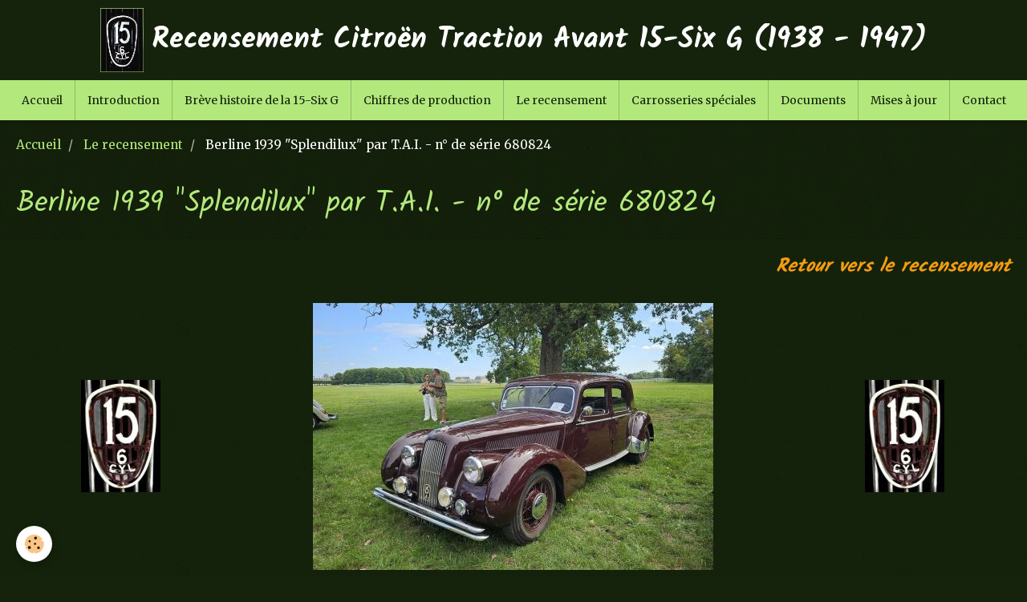

--- FILE ---
content_type: text/html; charset=UTF-8
request_url: http://www.15sixg.com/pages/le-recensement/berline-1939-splendilux-par-t-a-i-chassis-n-680824.html
body_size: 65483
content:
        

<!DOCTYPE html>
<html lang="fr">
    <head>
        <title>Berline 1939 "Splendilux" par T.A.I.  - n° de série 680824</title>
        <!-- blogger / browser -->
<meta http-equiv="Content-Type" content="text/html; charset=utf-8">
<!--[if IE]>
<meta http-equiv="X-UA-Compatible" content="IE=edge">
<![endif]-->
<meta name="viewport" content="width=device-width, initial-scale=1, maximum-scale=1.0, user-scalable=no">
<meta name="msapplication-tap-highlight" content="no">
  <meta property="og:title" content="Berline 1939 &quot;Splendilux&quot; par T.A.I.  - n° de série 680824"/>
  <meta property="og:url" content="http://www.15sixg.com/pages/le-recensement/berline-1939-splendilux-par-t-a-i-chassis-n-680824.html"/>
  <meta property="og:type" content="website"/>
  <link href="//www.15sixg.com/fr/themes/designlines/612b4e1691585a1689b5510f.css?v=dab308151da16da3c93562b45f6f79cc" rel="stylesheet">
  <link rel="canonical" href="http://www.15sixg.com/pages/le-recensement/berline-1939-splendilux-par-t-a-i-chassis-n-680824.html">
<meta name="generator" content="e-monsite (e-monsite.com)">







                <meta name="apple-mobile-web-app-capable" content="yes">
        <meta name="apple-mobile-web-app-status-bar-style" content="black-translucent">

                
                                    
                                    
                 
                                                                                        
            <link href="https://fonts.googleapis.com/css?family=Merriweather:300,400,700%7CKalam:300,400,700&display=swap" rel="stylesheet">
        
        <link href="https://maxcdn.bootstrapcdn.com/font-awesome/4.7.0/css/font-awesome.min.css" rel="stylesheet">
        <link href="//www.15sixg.com/themes/combined.css?v=6_1646067834_20" rel="stylesheet">

        <!-- EMS FRAMEWORK -->
        <script src="//www.15sixg.com/medias/static/themes/ems_framework/js/jquery.min.js"></script>
        <!-- HTML5 shim and Respond.js for IE8 support of HTML5 elements and media queries -->
        <!--[if lt IE 9]>
        <script src="//www.15sixg.com/medias/static/themes/ems_framework/js/html5shiv.min.js"></script>
        <script src="//www.15sixg.com/medias/static/themes/ems_framework/js/respond.min.js"></script>
        <![endif]-->

        <script src="//www.15sixg.com/medias/static/themes/ems_framework/js/ems-framework.min.js?v=766"></script>

        <script src="http://www.15sixg.com/themes/content.js?v=6_1646067834_20&lang=fr"></script>

            <script src="//www.15sixg.com/medias/static/js/rgpd-cookies/jquery.rgpd-cookies.js?v=766"></script>
    <script>
                                    $(document).ready(function() {
            $.RGPDCookies({
                theme: 'ems_framework',
                site: 'www.15sixg.com',
                privacy_policy_link: '/about/privacypolicy/',
                cookies: [{"id":null,"favicon_url":"https:\/\/ssl.gstatic.com\/analytics\/20210414-01\/app\/static\/analytics_standard_icon.png","enabled":true,"model":"google_analytics","title":"Google Analytics","short_description":"Permet d'analyser les statistiques de consultation de notre site","long_description":"Indispensable pour piloter notre site internet, il permet de mesurer des indicateurs comme l\u2019affluence, les produits les plus consult\u00e9s, ou encore la r\u00e9partition g\u00e9ographique des visiteurs.","privacy_policy_url":"https:\/\/support.google.com\/analytics\/answer\/6004245?hl=fr","slug":"google-analytics"},{"id":null,"favicon_url":"","enabled":true,"model":"addthis","title":"AddThis","short_description":"Partage social","long_description":"Nous utilisons cet outil afin de vous proposer des liens de partage vers des plateformes tiers comme Twitter, Facebook, etc.","privacy_policy_url":"https:\/\/www.oracle.com\/legal\/privacy\/addthis-privacy-policy.html","slug":"addthis"}],
                modal_title: 'Gestion\u0020des\u0020cookies',
                modal_description: 'd\u00E9pose\u0020des\u0020cookies\u0020pour\u0020am\u00E9liorer\u0020votre\u0020exp\u00E9rience\u0020de\u0020navigation,\nmesurer\u0020l\u0027audience\u0020du\u0020site\u0020internet,\u0020afficher\u0020des\u0020publicit\u00E9s\u0020personnalis\u00E9es,\nr\u00E9aliser\u0020des\u0020campagnes\u0020cibl\u00E9es\u0020et\u0020personnaliser\u0020l\u0027interface\u0020du\u0020site.',
                privacy_policy_label: 'Consulter\u0020la\u0020politique\u0020de\u0020confidentialit\u00E9',
                check_all_label: 'Tout\u0020cocher',
                refuse_button: 'Refuser',
                settings_button: 'Param\u00E9trer',
                accept_button: 'Accepter',
                callback: function() {
                    // website google analytics case (with gtag), consent "on the fly"
                    if ('gtag' in window && typeof window.gtag === 'function') {
                        if (window.jsCookie.get('rgpd-cookie-google-analytics') === undefined
                            || window.jsCookie.get('rgpd-cookie-google-analytics') === '0') {
                            gtag('consent', 'update', {
                                'ad_storage': 'denied',
                                'analytics_storage': 'denied'
                            });
                        } else {
                            gtag('consent', 'update', {
                                'ad_storage': 'granted',
                                'analytics_storage': 'granted'
                            });
                        }
                    }
                }
            });
        });
    </script>

        <script async src="https://www.googletagmanager.com/gtag/js?id=G-4VN4372P6E"></script>
<script>
    window.dataLayer = window.dataLayer || [];
    function gtag(){dataLayer.push(arguments);}
    
    gtag('consent', 'default', {
        'ad_storage': 'denied',
        'analytics_storage': 'denied'
    });
    
    gtag('js', new Date());
    gtag('config', 'G-4VN4372P6E');
</script>

                <script type="application/ld+json">
    {
        "@context" : "https://schema.org/",
        "@type" : "WebSite",
        "name" : "Recensement Citroën Traction Avant 15-Six G (1938 - 1947)",
        "url" : "http://www.15sixg.com/"
    }
</script>
            </head>
    <body id="pages_run_le-recensement_berline-1939-splendilux-par-t-a-i-chassis-n-680824" class="default">
        

        
        <!-- HEADER -->
                        
        <header id="header">
            <div id="header-container" data-justify="center" data-align="center">
                                <button type="button" class="btn btn-link fadeIn navbar-toggle">
                    <span class="icon-bar"></span>
                </button>
                
                                <a class="brand fadeIn" href="http://www.15sixg.com/" data-direction="horizontal">
                                        <img src="http://www.15sixg.com/medias/site/logos/logo-0.jpg" alt="15sixg" class="logo hidden-phone">
                                                            <span class="brand-titles">
                        <span class="brand-title">Recensement Citroën Traction Avant 15-Six G (1938 - 1947)</span>
                                            </span>
                                    </a>
                
                
                
                            </div>
        </header>
        <!-- //HEADER -->

        
        
                <!-- MENU -->
        <div id="menu-wrapper" class="horizontal" data-opening="y">
                        <nav id="menu" class="navbar">
                
                
                                    <ul class="nav navbar-nav">
                    <li>
                <a href="http://www.15sixg.com/">
                                        Accueil
                </a>
                            </li>
                    <li>
                <a href="http://www.15sixg.com/pages/introduction/introduction.html">
                                        Introduction
                </a>
                            </li>
                    <li>
                <a href="http://www.15sixg.com/pages/breve-histoire-de-la-15-six-g/breve-histoire-de-la-15-six-g.html">
                                        Brève histoire de la 15-Six G
                </a>
                            </li>
                    <li>
                <a href="http://www.15sixg.com/pages/chiffres-de-production/chiffres-de-production.html">
                                        Chiffres de production
                </a>
                            </li>
                    <li>
                <a href="http://www.15sixg.com/pages/le-recensement/le-recensement.html">
                                        Le recensement
                </a>
                            </li>
                    <li>
                <a href="http://www.15sixg.com/pages/carrosseries-speciales/carrosseries-speciales.html">
                                        Carrosseries spéciales
                </a>
                            </li>
                    <li>
                <a href="http://www.15sixg.com/pages/test/">
                                        Documents
                </a>
                            </li>
                    <li>
                <a href="http://www.15sixg.com/pages/mises-a-jour/mises-a-jour.html">
                                        Mises à jour
                </a>
                            </li>
                    <li>
                <a href="http://www.15sixg.com/contact">
                                        Contact
                </a>
                            </li>
            </ul>

                
                            </nav>
        </div>
        <!-- //MENU -->
        
        
        
        <!-- WRAPPER -->
                        <div id="wrapper">
            
            <div id="main" data-order="1" data-order-phone="1">
                                                       <ol class="breadcrumb">
                  <li>
            <a href="http://www.15sixg.com/">Accueil</a>
        </li>
                        <li>
            <a href="http://www.15sixg.com/pages/le-recensement/">Le recensement</a>
        </li>
                        <li class="active">
            Berline 1939 "Splendilux" par T.A.I.  - n° de série 680824
         </li>
            </ol>
                
                                                                    
                                
                                
                                
                                <div class="view view-pages" id="view-page"  data-id-page="5fb904430ade56fcb44ac840" >
            <h1 class="view-title">Berline 1939 "Splendilux" par T.A.I.  - n° de série 680824</h1>
        <div id="site-module" class="site-module" data-itemid="5f9eedbe4a8a56fcb44a748d" data-siteid="5f9eedbaa29a56fcb44a95b6"></div>

            <div id="rows-60c3765a1063210cbb7c0196" class="rows" data-total-pages="1" data-current-page="1">
                                                            
                
                        
                        
                                
                                <div class="row-container rd-1 page_1">
            	<div class="row-content">
        			                        			    <div class="row" data-role="line">

                    
                                                
                                                                        
                                                
                                                
						                                                                                    
                                        				<div data-role="cell" class="column" style="width:100%">
            					<div id="cell-5fb904059b2256fcb44ab463" class="column-content">            							<h3 style="text-align: right;"><em><strong><a href="http://15sixg.e-monsite.com/pages/le-recensement/le-recensement.html" title="Le recensement"><span style="color:#f39c12;">Retour vers le recensement</span></a></strong></em></h3>

<table align="center" border="0" cellpadding="5" style="width: 100%;">
	<tbody>
		<tr>
			<td style="text-align: center;"><img alt="15 6 cyl" class="img-center" height="140" src="/medias/images/15-6-cyl.jpg?fx=r_100_140" style="float: right;" width="99" /></td>
			<td style="text-align: center;"><a href="/medias/images/680824-2.jpg" rel="iframe" title="680824"><img alt="680824" class="img-center" height="333" src="/medias/images/680824-2.jpg?fx=r_500_333" width="499" /></a></td>
			<td style="text-align: center;"><img alt="15 6 cyl" class="img-center" height="140" src="/medias/images/15-6-cyl.jpg?fx=r_100_140" style="float: left;" width="99" /></td>
		</tr>
	</tbody>
</table>

<p>&nbsp;</p>

<p style="text-align: justify;">Cette Berline 15-Six G, sortie des lignes de montage du Quai de Javel le 2 mai 1939, a fait l&#39;objet d&#39;une transformation d&eacute;nomm&eacute;e <span style="color:#99ff66;"><strong>Splendilux</strong></span> propos&eacute;e &agrave; partir de 1947 par un carrossier fran&ccedil;ais du nom d&#39;Henri Esclassan de la soci&eacute;t&eacute; <span style="color:#99ff66;"><strong>T.A.I.</strong></span> (<span style="color:#99ff66;"><strong>T</strong></span>&ocirc;lerie <span style="color:#99ff66;"><strong>A</strong></span>utomobile et <span style="color:#99ff66;"><strong>I</strong></span>ndustrielle) implant&eacute;e &agrave; Boulogne-sur-Seine. Henri Esclassan &eacute;quipa ainsi entre 25 et 30 Tractions &agrave; la fin des ann&eacute;es 40 et au d&eacute;but des ann&eacute;es 50, des 7, des 11 ainsi que quelques 15-Six, en Berline, en Coup&eacute; ou en Roadster, et dont il ne resterait aujourd&#39;hui qu&#39;une douzaine d&#39;exemplaires tous mod&egrave;les confondus.<b> </b>Cette transformation, inspir&eacute;e des Salmson d&#39;apr&egrave;s-guerre, f&ucirc;t officiellement pr&eacute;sent&eacute;e le 12 juin 1948 &agrave; l&#39;occasion du <span style="color:#99ff66;"><strong>Concours d&#39;El&eacute;gance d&#39;Enghein</strong></span>, au cours duquel une Berline 11 CV <span style="color:#99ff66;"><strong>Splendilux</strong></span> f&ucirc;t confi&eacute;e &agrave; la com&eacute;dienne Paulette Dubost et au chansonnier Jacques Mayran (voir photos ci-dessous). Il semble que la soci&eacute;t&eacute; T.A.I. ait &eacute;galement expos&eacute; un de ses mod&egrave;les &agrave; l&#39;occasion d&#39;une &eacute;dition du <span style="color:#99ff66;"><strong>Salon de l&#39;Automobile</strong></span> &agrave; Paris, comme l&#39;&eacute;voquent les publicit&eacute;s de l&#39;&eacute;poque (voir exemple ci-dessous). Cependant aucune photo de n&#39;a pu &ecirc;tre retrouv&eacute;e &agrave; ce jour confirmant cette information. A noter que le c&eacute;l&egrave;bre chanteur Luis Mariano poss&eacute;da &eacute;galement une Traction <span style="color:#99ff66;"><strong>Splendilux</strong></span>, en l&#39;occurence une 11 Familiale<b>. </b>Cette transformation &eacute;tait en quelque sorte l&#39;anc&ecirc;tre du &quot;kit de carrosserie&quot;, puisque les divers &eacute;l&eacute;ments de carrosserie pouvaient &ecirc;tre soit mont&eacute;s par la soci&eacute;t&eacute; <span style="color:#99ff66;"><strong>T.A.I.</strong></span> elle-m&ecirc;me, soit confi&eacute;s aux bons soin d&#39;un autre carrossier voire d&#39;un simple garagiste.&nbsp;</p>

<table align="center" border="0" cellpadding="5" style="width:100%;">
	<tbody>
		<tr>
			<td style="text-align: center;"><a href="/medias/images/presentation-11-bl-splendilux-en-1948-1.jpg" rel="iframe" title="Presentation 11 bl splendilux en 1948 1"><img alt="Presentation 11 bl splendilux en 1948 1" class="img-center" height="270" src="/medias/images/presentation-11-bl-splendilux-en-1948-1.jpg?fx=r_350_270" width="349" /></a></td>
			<td style="text-align: center;"><a href="/medias/images/publicite-tai.jpg" rel="iframe" title="Publicite tai"><img alt="Publicité TAI" class="img-center" src="/medias/images/publicite-tai.jpg?fx=r_350_243" style="width: 349px; height: 243px;" /></a></td>
			<td style="text-align: center;"><a href="/medias/images/presentation-11-bl-splendilux-en-1948-2.jpg" rel="iframe" title="Presentation 11 bl splendilux en 1948 2"><img alt="Presentation 11 bl splendilux en 1948 2" class="img-center" height="270" src="/medias/images/presentation-11-bl-splendilux-en-1948-2.jpg?fx=r_350_270" width="280" /></a></td>
		</tr>
		<tr>
			<td style="text-align: center;">
			<p>Photo extraite de la page 294 du <span style="color:#99ff66;"><em><strong>Grand Livre de la Traction Avant 7-11-15-22</strong></em></span></p>

			<p>d&#39;Olivier de Serres, paru aux &eacute;ditions E.P.A. en 1984</p>
			</td>
			<td style="text-align: center;">&nbsp;</td>
			<td style="text-align: center;">
			<p>Photo extraite de la page 231 du livre <span style="color:#99ff66;"><em><strong>La Traction - Un Roman d&#39;Amour</strong></em></span></p>

			<p>de Jacques Borg&eacute; et Nicolas Viasnoff, paru aux &eacute;ditions Balland en 1975</p>
			</td>
		</tr>
	</tbody>
</table>

<p style="text-align: justify;">&nbsp;</p>

<p style="text-align: justify;">La date de pose du &quot;kit&quot; <span style="color:#99ff66;"><strong>Splendilux</strong></span> sur cette 15-Six G est inconnue, tout comme l&#39;histoire de cette auto avant d&eacute;cembre 1952, date &agrave; laquelle elle fut acquise par Monsieur Rapha&euml;l Fressanges r&eacute;sidant &agrave; La Garenne (D&eacute;partement de la Seine - 75). Cette date d&#39;achat pourrait laisser imaginer que celui-ci a pu acheter la 15 dans le but de la faire transformer dans la foul&eacute;e, mais tout ceci n&#39;est que pure supposition. En 1972, l&#39;auto fut rachet&eacute;e dans sa configuration actuelle par le collectionneur fran&ccedil;ais Denys Joannon, qui la conserva environ 25 ans au sein de sa collection de Citro&euml;n, dans le d&eacute;partement de l&#39;Eure (27). Celui-ci l&#39;a revendit au c&eacute;l&egrave;bre collectionneur hollandais Nico Michon, qui la conserva &agrave; son tour jusqu&#39;au milieu des ann&eacute;es 2010. Apr&egrave;s une courte &eacute;tape dans la r&eacute;gion d&#39;Albi, la 15 G <span style="color:#99ff66;"><strong>Splendilux</strong></span> &eacute;lit dommicile fin 2016 chez un collectionneur r&eacute;sidant dans le d&eacute;partement de la Seine-Saint-Denis (93).</p>

<p style="text-align: justify;">Mise &agrave; part une peinture refaite dans les ann&eacute;es 70, cette auto semble ne jamais avoir &eacute;t&eacute; restaur&eacute;e. Elle poss&egrave;de entre autres son int&eacute;rieur en velours d&#39;origine.</p>

<p style="text-align: justify;">Expos&eacute;e lors de nombreuses manifestations, on notera plus particuli&egrave;rement la pr&eacute;sence de cette 15-Six G <span style="color:#99ff66;"><strong>Splendilux</strong></span> sur le stand du club <span style="color:#99ff66;"><strong>La Traction Universelle</strong></span> lors de la 2&egrave;me &eacute;dition du salon <span style="color:#99ff66;"><strong>R&eacute;tromobile</strong></span> en 1977, lorsque celui-ci avait lieu dans l&#39;ancienne gare de la Bastille &agrave; Paris.</p>

<p>&nbsp;</p>

<p>&nbsp;</p>

<h3 style="text-align: center;"><span style="color:#99ff66;">&quot;Vie publique&quot;</span></h3>

<p>&nbsp;</p>

<p>&nbsp;</p>

<p><span style="color:#99ff66;"><strong>==&gt;</strong></span> Expos&eacute;e lors de la 2&egrave;me &eacute;dition du Salon <span style="color:#99ff66;"><strong>R&eacute;tromobile</strong></span> &agrave; l&rsquo;ancienne gare de la Bastille &agrave; Paris (75) du 26 f&eacute;vrier au 6 mars 1977 :</p>

<table align="center" border="0" cellpadding="5" style="width: 100%;">
	<tbody>
		<tr>
			<td style="text-align: center;"><a href="/medias/images/retromobile-1977-1.jpg" rel="iframe" title="Retromobile 1977 1"><img alt="Retromobile 1977 1" class="img-center" height="263" src="/medias/images/retromobile-1977-1.jpg?fx=r_177_264" width="177" /></a></td>
			<td style="text-align: center;"><a href="/medias/images/retromobile-1977-2.jpg" rel="iframe" title="Retromobile 1977 2"><img alt="Retromobile 1977 2" class="img-center" height="264" src="/medias/images/retromobile-1977-2.jpg?fx=r_350_520" width="350" /></a></td>
			<td style="text-align: center;"><a href="/medias/images/retromobile-1977-3.jpg" rel="iframe" title="Retromobile 1977 3"><img alt="Retromobile 1977 3" class="img-center" height="264" src="/medias/images/retromobile-1977-3.jpg?fx=r_440_264" width="440" /></a></td>
		</tr>
	</tbody>
</table>

<p>&nbsp;</p>

<p>&nbsp;</p>

<p><span style="color:#99ff66;"><strong>==&gt;</strong></span> Expos&eacute;e lors de la 2&egrave;me &eacute;dition des <span style="color:#99ff66;"><strong>Tractionades</strong></span> sur le Circuit de Charade (63) du 15 au 17 juillet 2005 :</p>

<table align="center" border="0" cellpadding="5" style="width: 100%;">
	<tbody>
		<tr>
			<td style="text-align: center;"><a href="/medias/images/tractionnades-6.jpg" rel="iframe" title="Tractionnades 6"><img alt="Tractionnades 6" class="img-center" height="262" src="/medias/images/tractionnades-6.jpg?fx=r_350_262" width="349" /></a></td>
			<td style="text-align: center;"><a href="/medias/images/tractionnades-7.jpg" rel="iframe" title="Tractionnades 7"><img alt="Tractionnades 7" class="img-center" height="261" src="/medias/images/tractionnades-7.jpg?fx=r_196_262" width="196" /></a></td>
			<td style="text-align: center;"><a href="/medias/images/tractionnades-8.jpg" rel="iframe" title="Tractionnades 8"><img alt="Tractionnades 8" class="img-center" height="262" src="/medias/images/tractionnades-8.jpg?fx=r_350_262" width="349" /></a></td>
		</tr>
		<tr>
			<td style="text-align: center;"><a href="/medias/images/tractionnades-10.jpg" rel="iframe" title="Tractionnades 10"><img alt="Tractionnades 10" class="img-center" height="262" src="/medias/images/tractionnades-10.jpg?fx=r_350_262" width="349" /></a></td>
			<td style="text-align: center;"><a href="/medias/images/tractionnades-5.jpg" rel="iframe" title="Tractionnades 5"><img alt="Tractionnades 5" class="img-center" height="262" src="/medias/images/tractionnades-5.jpg?fx=r_350_262" width="349" /></a></td>
			<td style="text-align: center;"><a href="/medias/images/tractionnades-9.jpg" rel="iframe" title="Tractionnades 9"><img alt="Tractionnades 9" class="img-center" height="262" src="/medias/images/tractionnades-9.jpg?fx=r_350_262" width="349" /></a></td>
		</tr>
	</tbody>
</table>

<p>&nbsp;</p>

<p>&nbsp;</p>

<p><span style="color:#99ff66;"><strong>==&gt;</strong></span> Expos&eacute;e lors de la 27&egrave;me &eacute;dition du <span style="color:#99ff66;"><strong>Salon Champenois du V&eacute;hicule de Collection</strong></span> &agrave; Reims (51) les 8 et 9 mars 2014 :</p>

<table align="center" border="0" cellpadding="5" style="width: 100%;">
	<tbody>
		<tr>
			<td style="text-align: center;"><a href="/medias/images/salon-de-reims-mars-2014-2.jpg" rel="iframe" title="Salon de reims mars 2014 2"><img alt="Salon de reims mars 2014 2" class="img-center" height="262" src="/medias/images/salon-de-reims-mars-2014-2.jpg?fx=r_350_262" width="349" /></a></td>
			<td style="text-align: center;"><a href="/medias/images/salon-de-reims-mars-2014-1.jpg" rel="iframe" title="Salon de reims mars 2014 1"><img alt="Salon de reims mars 2014 1" class="img-center" height="262" src="/medias/images/salon-de-reims-mars-2014-1.jpg?fx=r_350_262" width="202" /></a></td>
			<td style="text-align: center;"><a href="/medias/images/salon-de-reims-8-et-9-mars-2014.jpg" rel="iframe" title="Salon de reims 8 et 9 mars 2014"><img alt="Salon de reims 8 et 9 mars 2014" class="img-center" height="233" src="/medias/images/salon-de-reims-8-et-9-mars-2014.jpg?fx=r_350_262" width="350" /></a></td>
		</tr>
	</tbody>
</table>

<table align="center" border="0" cellpadding="5" style="width: 100%;">
	<tbody>
		<tr>
			<td style="text-align: center;"><a href="/medias/images/salon-de-reims-mars-2014-4.jpg" rel="iframe" title="Salon de reims mars 2014 4"><img alt="Salon de reims mars 2014 4" class="img-center" height="260" src="/medias/images/salon-de-reims-mars-2014-4.jpg?fx=r_348_261" width="348" /></a></td>
			<td style="text-align: center;"><a href="/medias/images/salon-de-reims-mars-2014-5.jpg" rel="iframe" title="Salon de reims mars 2014 5"><img alt="Salon de reims mars 2014 5" class="img-center" height="260" src="/medias/images/salon-de-reims-mars-2014-5.jpg?fx=r_348_261" width="348" /></a></td>
		</tr>
	</tbody>
</table>

<p>&nbsp;</p>

<p>&nbsp;</p>

<p><span style="color:#99ff66;"><strong>==&gt;</strong></span> Expos&eacute;e lors de la 2&egrave;me &eacute;dition du <span style="color:#99ff66;"><strong>Midi Auto R&eacute;tro</strong></span> &agrave; Beauzelle (31) du 2 au 4 mai 2014 :</p>

<table align="center" border="0" cellpadding="5" style="width: 100%;">
	<tbody>
		<tr>
			<td style="text-align: center;"><a href="/medias/images/midi-auto-retro-2014-4.jpg" rel="iframe" title="Midi auto retro 2014 4"><img alt="Midi auto retro 2014 4" class="img-center" height="262" src="/medias/images/midi-auto-retro-2014-4.jpg?fx=r_350_262" width="349" /></a></td>
			<td style="text-align: center;"><a href="/medias/images/midi-auto-retro-2014-2.jpg" rel="iframe" title="Midi auto retro 2014 2"><img alt="Midi auto retro 2014 2" class="img-center" height="262" src="/medias/images/midi-auto-retro-2014-2.jpg?fx=r_350_262" width="185" /></a></td>
			<td style="text-align: center;"><a href="/medias/images/midi-auto-retro-2014-3.jpg" rel="iframe" title="Midi auto retro 2014 3"><img alt="Midi auto retro 2014 3" class="img-center" height="233" src="/medias/images/midi-auto-retro-2014-3.jpg?fx=r_350_262" width="350" /></a></td>
		</tr>
	</tbody>
</table>

<p>&nbsp;</p>

<p>&nbsp;</p>

<p><span style="color:#99ff66;"><strong>==&gt;</strong></span> Expos&eacute;e lors des <span style="color:#99ff66;"><strong>80 ans de la Traction Avant</strong></span> &agrave; Albi (81) le samedi 13 septembre 2014 :</p>

<table align="center" border="0" cellpadding="5" style="width: 100%;">
	<tbody>
		<tr>
			<td style="text-align: center;"><a href="/medias/images/80-ans-albi-2014-1.jpg" rel="iframe" title="80 ans albi 2014 1"><img alt="80 ans albi 2014 1" class="img-center" height="197" src="/medias/images/80-ans-albi-2014-1.jpg?fx=r_350_262" width="350" /></a></td>
			<td style="text-align: center;"><a href="/medias/images/80-ans-albi-2014-0.jpg" rel="iframe" title="80 ans albi 2014 0"><img alt="80 ans albi 2014 0" class="img-center" height="225" src="/medias/images/80-ans-albi-2014-0.jpg?fx=r_350_262" width="350" /></a></td>
			<td style="text-align: center;"><a href="/medias/images/80-ans-albi-2014-2.jpg" rel="iframe" title="80 ans albi 2014 2"><img alt="80 ans albi 2014 2" class="img-center" height="233" src="/medias/images/80-ans-albi-2014-2.jpg?fx=r_350_262" width="350" /></a></td>
		</tr>
		<tr>
			<td style="text-align: center;"><a href="/medias/images/80-ans-albi-2014-3.jpg" rel="iframe" title="80 ans albi 2014 3"><img alt="80 ans albi 2014 3" class="img-center" height="260" src="/medias/images/80-ans-albi-2014-3.jpg?fx=r_195_261" width="195" /></a></td>
			<td style="text-align: center;"><a href="/medias/images/80-ans-albi-2014-4.jpg" rel="iframe" title="80 ans albi 2014 4"><img alt="80 ans albi 2014 4" class="img-center" height="262" src="/medias/images/80-ans-albi-2014-4.jpg?fx=r_350_262" width="349" /></a></td>
			<td style="text-align: center;"><a href="/medias/images/80-ans-albi-2014-5.jpg" rel="iframe" title="80 ans albi 2014 5"><img alt="80 ans albi 2014 5" class="img-center" height="262" src="/medias/images/80-ans-albi-2014-5.jpg?fx=r_350_262" width="349" /></a></td>
		</tr>
	</tbody>
</table>

<p><span style="color:#99ff66;"></span></p>

<p>&nbsp;</p>

<p>&nbsp;</p>

<p><span style="color:#99ff66;"><strong>==&gt;</strong></span> Premiers travaux m&eacute;caniques &agrave; <strong><span style="color:#99ff66;">L&#39;Atelier des Chevrons</span>&nbsp;</strong> &agrave; Saint-Maur-des-Foss&eacute;s (94) en juillet 2017 :</p>

<table align="center" border="0" cellpadding="5" style="width:100%;">
	<tbody>
		<tr>
			<td style="text-align: center;"><a href="/medias/images/l-atelier-des-chevrons.jpg" rel="iframe" title="L'Atelier des Chevrons"><img alt="L'Atelier des Chevrons" class="img-center" height="214" src="/medias/images/l-atelier-des-chevrons.jpg?fx=r_350_215" width="349" /></a></td>
			<td style="text-align: center;"><a href="/medias/images/l-atelier-des-chevrons-10-juillet-2017.jpg" rel="iframe" title="L'Atelier des Chevrons - 10 juillet 2017"><img alt="L'Atelier des Chevrons - 10 juillet 2017" class="img-center" height="224" src="/medias/images/l-atelier-des-chevrons-10-juillet-2017.jpg?fx=r_400_224" width="398" /></a>10 juillet 2017</td>
			<td style="text-align: center;"><a href="/medias/images/atelier-des-chevrons.jpg" rel="iframe" title="L'Atelier des Chevrons"><img alt="L'Atelier des Chevrons" class="img-center" height="300" src="/medias/images/atelier-des-chevrons.jpg?fx=r_225_300" width="225" /></a></td>
		</tr>
	</tbody>
</table>

<p>&nbsp;</p>

<p>&nbsp;</p>

<p><span style="color:#99ff66;"><strong>==&gt;</strong></span> Pr&eacute;sente le dimanche 4 mars 2018 lors du&nbsp;rassemblement mensuel au Ch&acirc;teau de Grouchy &agrave; Osny (95) organis&eacute; par le <strong><span style="color:#99ff66;">Club du Chevron et Anciennes du Parc R&eacute;gional du Vexin</span>&nbsp;</strong> :</p>

<table align="center" border="0" cellpadding="5" style="width:100%;">
	<tbody>
		<tr>
			<td style="text-align: center;"><a href="/medias/images/club-du-chevron.jpg" rel="iframe" title="Club du chevron"><img alt="Club du chevron" class="img-center" height="262" src="/medias/images/club-du-chevron.jpg?fx=r_350_262" width="209" /></a></td>
			<td style="text-align: center;"><a href="/medias/images/chateau-de-grouchy-4-mars-2018-2.jpg" rel="iframe" title="Chateau de grouchy 4 mars 2018_2"><img alt="Chateau de grouchy 4 mars 2018_2" class="img-center" height="262" src="/medias/images/chateau-de-grouchy-4-mars-2018-2.jpg?fx=r_350_262" width="196" /></a></td>
			<td style="text-align: center;"><a href="/medias/images/chateau-de-grouchy-4-mars-2018-1.jpg" rel="iframe" title="Chateau de grouchy 4 mars 2018_1"><img alt="Chateau de grouchy 4 mars 2018_1" class="img-center" height="262" src="/medias/images/chateau-de-grouchy-4-mars-2018-1.jpg?fx=r_350_262" width="349" /></a></td>
			<td style="text-align: center;"><a href="/medias/images/chateau-de-grouchy-4-mars-2018-3.jpg" rel="iframe" title="Chateau de grouchy 4 mars 2018_3"><img alt="Chateau de grouchy 4 mars 2018_3" class="img-center" height="262" src="/medias/images/chateau-de-grouchy-4-mars-2018-3.jpg?fx=r_350_262" width="195" /></a></td>
		</tr>
	</tbody>
</table>

<p>&nbsp;</p>

<p>&nbsp;</p>

<p><span style="color:#99ff66;"><strong>==&gt;</strong></span> Pr&eacute;sente le dimanche 1er avril 2018 lors du&nbsp;rassemblement mensuel organis&eacute; &agrave; Versailles (78) sur le parvis de la Cath&eacute;drale Saint-Louis par l&#39;<strong><span style="color:#99ff66;">AVAVA</span></strong> (Association Versaillaise des Amateurs de Voitures Anciennes) :</p>

<table align="center" border="0" cellpadding="5" style="width:100%;">
	<tbody>
		<tr>
			<td style="text-align: center;"><a href="/medias/images/versailles-1er-avril-2018-3.jpg" rel="iframe" title="Versailles 1er avril 2018_3"><img alt="Versailles 1er avril 2018_3" class="img-center" height="232" src="/medias/images/versailles-1er-avril-2018-3.jpg?fx=r_350_262" width="350" /></a></td>
			<td style="text-align: center;"><a href="/medias/images/avava.jpg" rel="iframe" title="AVAVA"><img alt="AVAVA" class="img-center" height="262" src="/medias/images/avava.jpg?fx=r_350_262" width="263" /></a></td>
			<td style="text-align: center;"><a href="/medias/images/versailles-1er-avril-2018-2.jpg" rel="iframe" title="Versailles 1er avril 2018_2"><img alt="Versailles 1er avril 2018_2" class="img-center" height="232" src="/medias/images/versailles-1er-avril-2018-2.jpg?fx=r_350_262" width="350" /></a></td>
		</tr>
		<tr>
			<td style="text-align: center;"><a href="/medias/images/versailles-1er-avril-2018-6.jpg" rel="iframe" title="Versailles 1er avril 2018_6"><img alt="Versailles 1er avril 2018_6" class="img-center" height="232" src="/medias/images/versailles-1er-avril-2018-6.jpg?fx=r_350_262" width="350" /></a></td>
			<td style="text-align: center;"><a href="/medias/images/versailles-1er-avril-2018-4.jpg" rel="iframe" title="Versailles 1er avril 2018_4"><img alt="Versailles 1er avril 2018_4" class="img-center" height="232" src="/medias/images/versailles-1er-avril-2018-4.jpg?fx=r_350_262" width="350" /></a></td>
			<td style="text-align: center;"><a href="/medias/images/versailles-1er-avril-2018-7.jpg" rel="iframe" title="Versailles 1er avril 2018_7"><img alt="Versailles 1er avril 2018_7" class="img-center" height="232" src="/medias/images/versailles-1er-avril-2018-7.jpg?fx=r_350_262" width="350" /></a></td>
		</tr>
	</tbody>
</table>

<p>&nbsp;</p>

<p>&nbsp;</p>

<p><span style="color:#99ff66;"><strong>==&gt;</strong></span> Pr&eacute;sente aux c&eacute;l&eacute;brations des 50 ans du club&nbsp; <span style="color:#99ff66;"><strong>La Traction Universelle</strong></span> &agrave; Magny-Cours (58) les 10 et 12 mai 2018 :</p>

<table align="center" border="0" cellpadding="5" style="width:100%;">
	<tbody>
		<tr>
			<td style="text-align: center;"><a href="/medias/images/50-ans-ltu-a-magny-cours-4.jpg" rel="iframe" title="50 ans LTU à Magny-Cours_4"><img alt="50 ans LTU à Magny-Cours_4" class="img-center" height="262" src="/medias/images/50-ans-ltu-a-magny-cours-4.jpg?fx=r_350_262" width="184" /></a></td>
			<td style="text-align: center;"><a href="/medias/images/50-ans-ltu-a-magny-cours-8.jpg" rel="iframe" title="50 ans LTU à Magny-Cours_8"><img alt="50 ans LTU à Magny-Cours_8" class="img-center" height="262" src="/medias/images/50-ans-ltu-a-magny-cours-8.jpg?fx=r_350_262" width="349" /></a>Venue de Paris en excellente compagnie...</td>
			<td style="text-align: center;"><a href="/medias/images/50-ans-ltu-a-magny-cours-12.jpg" rel="iframe" title="50 ans LTU à Magny-Cours_12"><img alt="50 ans LTU à Magny-Cours_12" class="img-center" height="262" src="/medias/images/50-ans-ltu-a-magny-cours-12.jpg?fx=r_350_262" width="349" /></a>Il faisait tr&egrave;s chaud sur le circuit de Magny-Cours...</td>
		</tr>
		<tr>
			<td style="text-align: center;">&nbsp;</td>
			<td style="text-align: center;">&nbsp;</td>
			<td style="text-align: center;">&nbsp;</td>
		</tr>
		<tr>
			<td style="text-align: center;"><a href="/medias/images/50-ans-ltu-a-magny-cours-5.jpg" rel="iframe" title="50 ans LTU à Magny-Cours_5"><img alt="50 ans LTU à Magny-Cours_5" class="img-center" height="262" src="/medias/images/50-ans-ltu-a-magny-cours-5.jpg?fx=r_350_262" width="349" /></a></td>
			<td style="text-align: center;"><a href="/medias/images/50-ans-ltu-a-magny-cours-6.jpg" rel="iframe" title="50 ans LTU à Magny-Cours_6"><img alt="50 ans LTU à Magny-Cours_6" class="img-center" height="262" src="/medias/images/50-ans-ltu-a-magny-cours-6.jpg?fx=r_350_262" width="349" /></a></td>
			<td style="text-align: center;"><a href="/medias/images/50-ans-ltu-a-magny-cours-7.jpg" rel="iframe" title="50 ans LTU à Magny-Cours_7"><img alt="50 ans LTU à Magny-Cours_7" class="img-center" height="262" src="/medias/images/50-ans-ltu-a-magny-cours-7.jpg?fx=r_350_262" width="349" /></a></td>
		</tr>
		<tr>
			<td style="text-align: center;">&nbsp;</td>
			<td style="text-align: center;">&nbsp;</td>
			<td style="text-align: center;">&nbsp;</td>
		</tr>
		<tr>
			<td style="text-align: center;"><a href="/medias/images/50-ans-ltu-a-magny-cours-9.jpg" rel="iframe" title="50 ans LTU à Magny-Cours_9"><img alt="50 ans LTU à Magny-Cours_9" class="img-center" height="262" src="/medias/images/50-ans-ltu-a-magny-cours-9.jpg?fx=r_350_262" width="349" /></a></td>
			<td style="text-align: center;"><a href="/medias/images/50-ans-ltu-a-magny-cours-11.jpg" rel="iframe" title="50 ans LTU à Magny-Cours_11"><img alt="50 ans LTU à Magny-Cours_11" class="img-center" height="262" src="/medias/images/50-ans-ltu-a-magny-cours-11.jpg?fx=r_350_262" width="349" /></a></td>
			<td style="text-align: center;"><a href="/medias/images/50-ans-ltu-a-magny-cours-10.jpg" rel="iframe" title="50 ans LTU à Magny-Cours_10"><img alt="50 ans LTU à Magny-Cours_10" class="img-center" height="262" src="/medias/images/50-ans-ltu-a-magny-cours-10.jpg?fx=r_350_262" width="349" /></a></td>
		</tr>
	</tbody>
</table>

<p style="text-align: center;">Photos : <span style="color:#99ff66;"><strong>www.15sixg.com</strong></span></p>

<p>&nbsp;</p>

<p>&nbsp;</p>

<p><span style="color:#99ff66;"><strong>==&gt;</strong></span> Expos&eacute;e&nbsp;sur le stand du club <span style="color:#99ff66;"><strong>La Traction Universelle</strong></span> lors de la 18&egrave;me &eacute;dition du salon <span style="color:#99ff66;"><strong>Autom&eacute;don</strong></span> au Bourget (93) les 17 et 18 octobre 2018 :</p>

<table align="center" border="0" cellpadding="5" style="width: 100%;">
	<tbody>
		<tr>
			<td style="text-align: center;"><a href="/medias/images/automedon-2018-1.jpg" rel="iframe" title="Automedon 2018 1"><img alt="Automedon 2018 1" class="img-center" height="233" src="/medias/images/automedon-2018-1.jpg?fx=r_350_262" width="350" /></a></td>
			<td style="text-align: center;"><a href="/medias/images/automedon-2018-0.jpeg" rel="iframe" title="Automedon 2018 0"><img alt="Automedon 2018 0" class="img-center" height="262" src="/medias/images/automedon-2018-0.jpeg?fx=r_350_262" width="185" /></a></td>
			<td style="text-align: center;"><a href="/medias/images/automedon-2018-2.jpg" rel="iframe" title="Automedon 2018 2"><img alt="Automedon 2018 2" class="img-center" height="233" src="/medias/images/automedon-2018-2.jpg?fx=r_350_262" width="350" /></a></td>
		</tr>
	</tbody>
</table>

<p>&nbsp;</p>

<p>&nbsp;</p>

<p><span style="color:#99ff66;"><strong>==&gt;</strong></span>&nbsp; Pr&eacute;sente &agrave; la <span style="color:#99ff66;"><strong>Journ&eacute;e Nationale des V&eacute;hicules d&#39;Epoque</strong></span><strong> </strong>au Conservatoire Citro&euml;n d&#39;Aulnay-sous-bois (93) le dimanche 28 avril 2019 :</p>

<table align="center" border="0" cellpadding="5" style="width: 100%;">
	<tbody>
		<tr>
			<td style="text-align: center;"><a href="/medias/images/journee-ffve-2019-1.png" rel="iframe" title="Journee ffve 2019 1"><img alt="Journee ffve 2019 1" class="img-center" height="255" src="/medias/images/journee-ffve-2019-1.png?fx=r_255_255" width="255" /></a></td>
			<td style="text-align: center;"><a href="/medias/images/journee-ffve-2019-2.jpg" rel="iframe" title="Journee ffve 2019 2"><img alt="Journee ffve 2019 2" class="img-center" height="255" src="/medias/images/journee-ffve-2019-2.jpg?fx=r_350_350" width="350" /></a></td>
		</tr>
	</tbody>
</table>

<table align="center" border="0" cellpadding="5" style="width: 100%;">
	<tbody>
		<tr>
			<td style="text-align: center;"><a href="/medias/images/journee-ffve-2019-4.jpg" rel="iframe" title="Journee ffve 2019 4"><img alt="Journee ffve 2019 4" class="img-center" height="257" src="/medias/images/journee-ffve-2019-4.jpg?fx=r_350_350" width="350" /></a></td>
			<td style="text-align: center;"><a href="/medias/images/journee-ffve-2019-3.jpg" rel="iframe" title="Journee ffve 2019 3"><img alt="Journee ffve 2019 3" class="img-center" height="256" src="/medias/images/journee-ffve-2019-3.jpg?fx=r_350_350" width="350" /></a></td>
			<td style="text-align: center;"><a href="/medias/images/journee-ffve-2019-5.jpg" rel="iframe" title="Journee ffve 2019 5"><img alt="Journee ffve 2019 5" class="img-center" height="256" src="/medias/images/journee-ffve-2019-5.jpg?fx=r_350_350" width="350" /></a></td>
		</tr>
	</tbody>
</table>

<p>&nbsp;</p>

<p>&nbsp;</p>

<p><span style="color:#99ff66;"><strong>==&gt;</strong></span> Expos&eacute;e sur le stand du club <span style="color:#99ff66;"><strong>La Traction Universelle</strong></span> lors de la 41&egrave;me &eacute;dition du salon <span style="color:#99ff66;"><strong>Epoqu&rsquo;Auto</strong></span> &agrave; Lyon (69) du 8 au 10 novembre 2019 :</p>

<table align="center" border="0" cellpadding="5" style="width: 100%;">
	<tbody>
		<tr>
			<td style="text-align: center;"><a href="/medias/images/epoqu-auto-2019-0.jpg" rel="iframe" title="Epoqu auto 2019 0"><img alt="Epoqu auto 2019 0" class="img-center" height="164" src="/medias/images/epoqu-auto-2019-0.jpg?fx=r_441_165" width="441" /></a></td>
			<td style="text-align: center;"><a href="/medias/images/epoqu-auto-2019-4.jpg" rel="iframe" title="Epoqu auto 2019 4"><img alt="Epoqu auto 2019 4" class="img-center" height="165" src="/medias/images/epoqu-auto-2019-4.jpg?fx=r_350_262" width="350" /></a></td>
		</tr>
	</tbody>
</table>

<table align="center" border="0" cellpadding="5" style="width: 100%;">
	<tbody>
		<tr>
			<td style="text-align: center;"><a href="/medias/images/epoqu-auto-2019-5.jpg" rel="iframe" title="Epoqu auto 2019 5"><img alt="Epoqu auto 2019 5" class="img-center" height="262" src="/medias/images/epoqu-auto-2019-5.jpg?fx=r_350_262" width="349" /></a></td>
			<td style="text-align: center;"><a href="/medias/images/epoqu-auto-2019-6.jpg" rel="iframe" title="Epoqu auto 2019 6"><img alt="Epoqu auto 2019 6" class="img-center" height="262" src="/medias/images/epoqu-auto-2019-6.jpg?fx=r_350_262" width="349" /></a></td>
			<td style="text-align: center;"><a href="/medias/images/epoqu-auto-2019-2.jpg" rel="iframe" title="Epoqu auto 2019 2"><img alt="Epoqu auto 2019 2" class="img-center" height="262" src="/medias/images/epoqu-auto-2019-2.jpg?fx=r_350_262" width="349" /></a></td>
		</tr>
	</tbody>
</table>

<p>&nbsp;</p>

<p>&nbsp;</p>

<p><span style="color:#99ff66;"><strong>==&gt;</strong></span> Seconde intervention &agrave; <strong><span style="color:#99ff66;">L&#39;Atelier des Chevrons</span>&nbsp;</strong> &agrave; Limeil-Br&eacute;vannes (94) en 2020 :</p>

<table align="center" border="0" cellpadding="5" style="width:100%;">
	<tbody>
		<tr>
			<td style="text-align: center;"><a href="/medias/images/l-atelier-des-chevrons.jpg" rel="iframe" title="L'Atelier des Chevrons"><img alt="L'Atelier des Chevrons" class="img-center" height="214" src="/medias/images/l-atelier-des-chevrons.jpg?fx=r_350_215" width="349" /></a></td>
			<td style="text-align: center;"><a href="/medias/images/l-atelier-des-chevrons-6-mars-2020.jpg" rel="iframe" title="L'Atelier des Chevrons - 6 mars 2020"><img alt="L'Atelier des Chevrons - 6 mars 2020" class="img-center" height="350" src="/medias/images/l-atelier-des-chevrons-6-mars-2020.jpg?fx=r_350_350" width="350" /></a></td>
			<td style="text-align: center;"><a href="/medias/images/l-atelier-des-chevrons-16-mai-2020.jpg" rel="iframe" title="L'Atelier des Chevrons - 16 mai 2020"><img alt="L'Atelier des Chevrons - 16 mai 2020" class="img-center" height="262" src="/medias/images/l-atelier-des-chevrons-16-mai-2020.jpg?fx=r_350_262" width="349" /></a></td>
		</tr>
		<tr>
			<td style="text-align: center;">&nbsp;</td>
			<td style="text-align: center;">Ligne d&#39;&eacute;chappement tout inox sur mesure - 6 mars 2020</td>
			<td style="text-align: center;">16 mai 2020 : travaux termin&eacute;s !</td>
		</tr>
	</tbody>
</table>

<p>&nbsp;</p>

<p>&nbsp;</p>

<p><span style="color:#99ff66;"><strong>==&gt;</strong></span> Expos&eacute;e lors de la 7&egrave;me &eacute;dition du<strong> <span style="color:#99ff66;">Rallye d&#39;Aumale</span></strong> au Polo Club de Chantilly (60) le dimanche 18 juillet 2021 :</p>

<table align="center" border="0" cellpadding="5" style="width: 100%;">
	<tbody>
		<tr>
			<td style="text-align: center;"><a href="/medias/images/rallye-d-aumale-2021-1.jpg" rel="iframe" title="Rallye d aumale 2021 1"><img alt="Rallye d aumale 2021 1" class="img-center" height="262" src="/medias/images/rallye-d-aumale-2021-1.jpg?fx=r_350_262" width="185" /></a></td>
			<td style="text-align: center;"><a href="/medias/images/rallye-d-aumale-2021-3.jpg" rel="iframe" title="Rallye d aumale 2021 3"><img alt="Rallye d aumale 2021 3" class="img-center" height="262" src="/medias/images/rallye-d-aumale-2021-3.jpg?fx=r_350_262" width="349" /></a></td>
		</tr>
	</tbody>
</table>

<p>&nbsp;</p>

<p>&nbsp;</p>

<p><span style="color:#99ff66;"><strong>==&gt;</strong></span> Pr&eacute;sente lors du&nbsp;rassemblement mensuel de l&#39;<span style="color:#99ff66;"><strong>AAA</strong></span> (Association des Automobiles Anciennes de Lamorlaye)<strong> </strong>au Ch&acirc;teau de Lamorlaye (60) le dimanche 7 novembre 2021 :</p>

<table align="center" border="0" cellpadding="5" style="width:100%;">
	<tbody>
		<tr>
			<td style="text-align: center;"><a href="/medias/images/association-des-automobiles-anciennes-de-lamorlaye-2.jpg" rel="iframe" title="Association des Automobiles Anciennes de Lamorlaye"><img alt="Association des Automobiles Anciennes de Lamorlaye" class="img-center" height="240" src="/medias/images/association-des-automobiles-anciennes-de-lamorlaye-2.jpg?fx=r_262_350" width="262" /></a></td>
			<td style="text-align: center;"><a href="/medias/images/chateau-de-lamorlaye-7-novembre-2022.jpg" rel="iframe" title="Chateau de lamorlaye 7 novembre 2022"><img alt="Chateau de lamorlaye 7 novembre 2022" class="img-center" height="349" src="/medias/images/chateau-de-lamorlaye-7-novembre-2022.jpg?fx=r_262_350" width="262" /></a></td>
			<td style="text-align: center;"><a href="/medias/images/chateau-de-lamorlaye-7-novembre-2021-0.jpg" rel="iframe" title="Chateau de Lamorlaye 7 novembre 2021"><img alt="Chateau de Lamorlaye 7 novembre 2021" class="img-center" height="267" src="/medias/images/chateau-de-lamorlaye-7-novembre-2021-0.jpg?fx=r_180_267" width="179" /></a></td>
		</tr>
		<tr>
			<td style="text-align: center;"><a href="/medias/images/chateau-de-lamorlaye-7-novembre-2021-1.jpg" rel="iframe" title="Chateau de lamorlaye 7 novembre 2021_1"><img alt="Chateau de lamorlaye 7 novembre 2021_1" class="img-center" height="258" src="/medias/images/chateau-de-lamorlaye-7-novembre-2021-1.jpg?fx=r_350_258" width="349" /></a></td>
			<td style="text-align: center;"><a href="/medias/images/chateau-de-lamorlaye-7-novembre-2021-2.jpg" rel="iframe" title="Chateau de lamorlaye 7 novembre 2021_2"><img alt="Chateau de lamorlaye 7 novembre 2021_2" class="img-center" height="258" src="/medias/images/chateau-de-lamorlaye-7-novembre-2021-2.jpg?fx=r_350_258" width="343" /></a></td>
			<td style="text-align: center;"><a href="/medias/images/chateau-de-lamorlaye-7-novembre-2021-3.jpg" rel="iframe" title="Chateau de lamorlaye 7 novembre 2021_3"><img alt="Chateau de lamorlaye 7 novembre 2021_3" class="img-center" height="258" src="/medias/images/chateau-de-lamorlaye-7-novembre-2021-3.jpg?fx=r_350_258" width="348" /></a></td>
		</tr>
	</tbody>
</table>

<p>&nbsp;</p>

<p>&nbsp;</p>

<p><span style="color:#99ff66;"><strong>==&gt;</strong></span> Pr&eacute;sente lors du&nbsp;rassemblement hebdomadaire du 28 novembre 2021 de <span style="color:#99ff66;"><strong>La Ronde des Bannies</strong></span><span style="color:#99ff66;"></span><span style="color:#99ff66;"><strong> </strong></span>organis&eacute; Place Vauban<span style="color:#99ff66;"></span> &agrave; Paris (7&egrave;me) par la <strong><span style="color:#99ff66;">FFAC</span></strong> (F&eacute;d&eacute;ration Fran&ccedil;aise des Automobilistes Citoyens) :</p>

<table align="center" border="0" cellpadding="5" style="width:100%;">
	<tbody>
		<tr>
			<td style="text-align: center;"><a href="/medias/images/place-vauban-28-novembre-2021-2.jpg" rel="iframe" title="Place vauban 28 novembre 2021"><img alt="Place vauban 28 novembre 2021" class="img-center" height="225" src="/medias/images/place-vauban-28-novembre-2021-2.jpg?fx=r_400_225" width="399" /></a></td>
			<td style="text-align: center;"><a href="/medias/images/ffac.jpg" rel="iframe" title="FFAC"><img alt="FFAC" class="img-center" height="300" src="/medias/images/ffac.jpg?fx=r_300_300" width="300" /></a></td>
			<td style="text-align: center;"><a href="/medias/images/place-vauban-28-novembre-2021-3.jpg" rel="iframe" title="Place vauban 28 novembre 2021_1"><img alt="Place vauban 28 novembre 2021_1" class="img-center" height="233" src="/medias/images/place-vauban-28-novembre-2021-3.jpg?fx=r_350_233" width="349" /></a></td>
		</tr>
	</tbody>
</table>

<p>&nbsp;</p>

<p>&nbsp;</p>

<p><span style="color:#99ff66;"><strong>==&gt;</strong></span> Pr&eacute;sente au rassemblement mensuel de l&#39;<strong><span style="color:#99ff66;">EVAMM</span></strong> (Ecurie des Voitures Anciennes de Maisons-Laffitte et Mesnil-le-Roi) &agrave; Maisons-Laffitte (78) le dimanche 30 janvier 2022 :</p>

<table align="center" border="0" cellpadding="5" style="width:100%;">
	<tbody>
		<tr>
			<td style="text-align: center;"><a href="/medias/images/evamm.jpg" rel="iframe" title="EVAMM"><img alt="EVAMM" class="img-center" height="262" src="/medias/images/evamm.jpg?fx=r_350_262" width="246" /></a></td>
			<td style="text-align: center;"><a href="/medias/images/maisons-laffite-dimanche-30-janvier-2022.jpg" rel="iframe" title="Maisons-Laffite - Dimanche 30 janvier 2022_4"><img alt="Maisons-Laffite - Dimanche 30 janvier 2022_4" class="img-center" height="240" src="/medias/images/maisons-laffite-dimanche-30-janvier-2022.jpg?fx=r_350_262" width="350" /></a></td>
			<td style="text-align: center;">
			<p><a href="/medias/images/maisons-lafitte-dimanche-30-janvier-2022-video-a-7-02.jpg" rel="iframe" title="Maisons-Laffite - Dimanche 30 janvier 2022_5"><img alt="Maisons-Laffite - Dimanche 30 janvier 2022_5" class="img-center" height="230" src="/medias/images/maisons-lafitte-dimanche-30-janvier-2022-video-a-7-02.jpg?fx=r_350_262" width="350" /></a>Vid&eacute;o YouTube - 7&#39;02&#39;&#39;</p>
			</td>
		</tr>
		<tr>
			<td style="text-align: center;">&nbsp;</td>
			<td style="text-align: center;">&nbsp;</td>
			<td style="text-align: center;">&nbsp;</td>
		</tr>
		<tr>
			<td style="text-align: center;"><a href="/medias/images/hippodrome-de-maisons-laffitte-janvier-2022-1.jpg" rel="iframe" title="Maisons-Laffitte - 30 janvier 2022 1_1"><img alt="Maisons-Laffitte - 30 janvier 2022 1_1" class="img-center" height="262" src="/medias/images/hippodrome-de-maisons-laffitte-janvier-2022-1.jpg?fx=r_350_262" width="349" /></a></td>
			<td style="text-align: center;"><a href="/medias/images/hippodrome-de-maisons-laffitte-janvier-2022-2.jpg" rel="iframe" title="Maisons-Laffitte - 30 janvier 2022_2"><img alt="Maisons-Laffitte - 30 janvier 2022_2" class="img-center" height="262" src="/medias/images/hippodrome-de-maisons-laffitte-janvier-2022-2.jpg?fx=r_350_262" width="349" /></a></td>
			<td style="text-align: center;"><a href="/medias/images/hippodrome-de-maisons-laffitte-janvier-2022-3.jpg" rel="iframe" title="Maisons-Laffitte - 30 janvier 2022_3"><img alt="Maisons-Laffitte - 30 janvier 2022_3" class="img-center" height="262" src="/medias/images/hippodrome-de-maisons-laffitte-janvier-2022-3.jpg?fx=r_350_262" width="338" /></a></td>
		</tr>
	</tbody>
</table>

<p>&nbsp;</p>

<p>&nbsp;</p>

<p><span style="color:#99ff66;"><strong>==&gt;</strong></span> Pr&eacute;sente au rassemblement mensuel d&#39;<strong><span style="color:#99ff66;">AVEC&#39;L</span></strong> (Association des V&eacute;hicules d&#39;Epoque de Chantilly-Lamorlaye) &agrave; Chantilly (60) le dimanche 20 ao&ucirc;t 2023 :</p>

<table align="center" border="0" cellpadding="5" style="width:100%;">
	<tbody>
		<tr>
			<td style="text-align: center;"><a href="/medias/images/avec-l-13.jpg" rel="iframe" title="AVEC'L - 20 août 2023_13"><img alt="AVEC'L - 20 août 2023_13" class="img-center" height="258" src="/medias/images/avec-l-13.jpg?fx=r_350_258" width="343" /></a><a href="/medias/images/avec-l-20-aout-2023-9.jpg" rel="iframe" title="AVEC'L - 20 août 2023_9"><img alt="AVEC'L - 20 août 2023_9" class="img-center" height="196" src="/medias/images/avec-l-20-aout-2023-9.jpg?fx=r_350_258" width="350" /></a></td>
			<td style="text-align: center;"><a href="/medias/images/avec-l-20-aout-2023-16.jpg" rel="iframe" title="AVEC'L - 20 août 2023_16"><img alt="AVEC'L - 20 août 2023_16" class="img-center" height="258" src="/medias/images/avec-l-20-aout-2023-16.jpg?fx=r_350_258" width="329" /></a><a href="/medias/images/avec-l-20-aout-2023-12.jpg" rel="iframe" title="AVEC'L - 20 août 2023_12"><img alt="AVEC'L - 20 août 2023_12" class="img-center" height="196" src="/medias/images/avec-l-20-aout-2023-12.jpg?fx=r_350_258" width="350" /></a></td>
			<td style="text-align: center;"><a href="/medias/images/avec-l-20-aout-2023-17.jpg" rel="iframe" title="AVEC'L - 20 août 2023_17"><img alt="AVEC'L - 20 août 2023_17" class="img-center" height="258" src="/medias/images/avec-l-20-aout-2023-17.jpg?fx=r_350_258" width="344" /></a><a href="/medias/images/avec-l-20-aout-2023-13.jpg" rel="iframe" title="AVEC'L - 20 août 2023_13"><img alt="AVEC'L - 20 août 2023_13" class="img-center" height="196" src="/medias/images/avec-l-20-aout-2023-13.jpg?fx=r_350_258" width="350" /></a></td>
		</tr>
		<tr>
			<td style="text-align: center;"><a href="/medias/images/avec-l-8.jpg" rel="iframe" title="AVEC'L - 20 août 2023_8"><img alt="AVEC'L - 20 août 2023_8" class="img-center" height="187" src="/medias/images/avec-l-8.jpg?fx=r_300_187" width="299" /></a></td>
			<td style="text-align: center;"><a href="/medias/images/avec-l-4.jpg" rel="iframe" title="AVEC'L - 20 août 2023_4"><img alt="AVEC'L - 20 août 2023_4" class="img-center" height="196" src="/medias/images/avec-l-4.jpg?fx=r_350_196" width="261" /></a></td>
			<td style="text-align: center;"><a href="/medias/images/avec-l-9.jpg" rel="iframe" title="AVEC'L - 20 août 2023_9"><img alt="AVEC'L - 20 août 2023_9" class="img-center" height="197" src="/medias/images/avec-l-9.jpg?fx=r_350_258" width="350" /></a></td>
		</tr>
		<tr>
			<td style="text-align: center;"><a href="/medias/images/avec-l-15.jpg" rel="iframe" title="AVEC'L - 20 août 2023_15"><img alt="AVEC'L - 20 août 2023_15" class="img-center" height="239" src="/medias/images/avec-l-15.jpg?fx=r_320_240" width="319" /></a></td>
			<td style="text-align: center;"><a href="/medias/images/avec-l-12.jpg" rel="iframe" title="AVEC'L - 20 août 2023_12"><img alt="AVEC'L - 20 août 2023_12" class="img-center" height="219" src="/medias/images/avec-l-12.jpg?fx=r_350_258" width="350" /></a></td>
			<td style="text-align: center;"><a href="/medias/images/avec-l-16.jpg" rel="iframe" title="AVEC'L - 20 août 2023_16"><img alt="AVEC'L - 20 août 2023_16" class="img-center" height="239" src="/medias/images/avec-l-16.jpg?fx=r_320_240" width="319" /></a></td>
		</tr>
		<tr>
			<td style="text-align: center;"><a href="/medias/images/avec-l-20-aout-2023-19.jpg" rel="iframe" title="AVEC'L - 20 aout 2023_19"><img alt="AVEC'L - 20 aout 2023_19" class="img-center" height="196" src="/medias/images/avec-l-20-aout-2023-19.jpg?fx=r_350_196" width="348" /></a></td>
			<td style="text-align: center;"><a href="/medias/images/avec-l-6.jpg" rel="iframe" title="AVEC'L - 20 août 2023_6"><img alt="AVEC'L - 20 août 2023_6" class="img-center" height="239" src="/medias/images/avec-l-6.jpg?fx=r_320_240" width="319" /></a></td>
			<td style="text-align: center;"><a href="/medias/images/avec-l-20-aout-2023-18.jpg" rel="iframe" title="AVEC'L - 20 aout 2023_18"><img alt="AVEC'L - 20 aout 2023_18" class="img-center" height="196" src="/medias/images/avec-l-20-aout-2023-18.jpg?fx=r_350_196" width="348" /></a></td>
		</tr>
		<tr>
			<td style="text-align: right;"><img alt="JPM" class="img-right" height="55" src="/medias/images/jpm.jpg?fx=r_100_56" width="99" /></td>
			<td style="text-align: center;">Photos&nbsp; : <strong><span style="color:#99ff66;">Jean-Pierre Marche - Anciennes Autos d&#39;Achy</span></strong></td>
			<td style="text-align: center;"><img alt="AAA" class="img-left" height="55" src="/medias/images/aaa-1.jpg?fx=r_100_56" width="99" /></td>
		</tr>
	</tbody>
</table>

<p>&nbsp;</p>

<p>&nbsp;</p>

<p><span style="color:#99ff66;"><strong>==&gt;</strong></span> A Chantilly (60) avec l&#39;<strong><span style="color:#99ff66;">AMOC France</span></strong> (Aston Martin Owners Club - Section France) le dimanche 27 mars 2024 :</p>

<table align="center" border="0" cellpadding="5" style="width:100%;">
	<tbody>
		<tr>
			<td style="text-align: center;"><a href="/medias/images/logo-amoc-france.jpg" rel="iframe" title="AMOC France"><img alt="AMOC France" class="img-center" height="109" src="/medias/images/logo-amoc-france.jpg?fx=r_500_109" width="497" /></a></td>
			<td style="text-align: center;"><a href="/medias/images/amoc-france-27-mars-2024.jpg" rel="iframe" title="AMOC France - 27 mars 2024"><img alt="AMOC France - 27 mars 2024" class="img-center" height="262" src="/medias/images/amoc-france-27-mars-2024.jpg?fx=r_350_262" width="349" /></a></td>
		</tr>
	</tbody>
</table>

<p>&nbsp;</p>

<p>&nbsp;</p>

<p><span style="color:#99ff66;"><strong>==&gt;</strong></span> Apparue en page 294 du c&eacute;l&egrave;bre livre <span style="color:#99ff66;"><em><strong>Le Grand Livre de la Traction Avant 7-11-15-22</strong></em></span> d&#39;Olivier de Serres paru aux &eacute;ditions E.P.A. en 1984, en page 129 du livre <span style="color:#99ff66;"><em><strong>Citro&euml;n Traction Avant, Coup&eacute; - Cabriolet - D&eacute;couvrable, Le charme &agrave; l&#39;&eacute;tat pur</strong></em></span> paru aux &eacute;ditions E.T.A.I. en 2010 du m&ecirc;me auteur, ainsi qu&#39;en page 150 du livre <span style="color:#99ff66;"><em><strong>Traction 15-Six - Reine de la Route</strong></em></span> de Dominique Pagneux paru aux &eacute;ditions E.T.A.I. en 2005 :</p>

<table align="center" border="0" cellpadding="5" style="width:100%;">
	<tbody>
		<tr>
			<td style="text-align: center;"><a href="/medias/images/le-grand-livre-de-la-traction-avant.jpg" rel="iframe" title="Le grand livre de la traction avant"><img alt="Le grand livre de la traction avant" class="img-center" height="262" src="/medias/images/le-grand-livre-de-la-traction-avant.jpg?fx=r_350_262" width="220" /></a></td>
			<td style="text-align: center;"><a href="/medias/images/traction-avant-coupe-cabriolet-decouvrable-1.jpg" rel="iframe" title="Traction avant coupe cabriolet decouvrable"><img alt="Traction avant coupe cabriolet decouvrable" class="img-center" height="261" src="/medias/images/traction-avant-coupe-cabriolet-decouvrable-1.jpg?fx=r_215_262" width="215" /></a></td>
			<td style="text-align: center;"><a href="/medias/images/traction-15-six-reine-de-la-route.jpg" rel="iframe" title="Traction 15 six reine de la route"><img alt="Traction 15 six reine de la route" class="img-center" height="262" src="/medias/images/traction-15-six-reine-de-la-route.jpg?fx=r_350_262" width="198" /></a></td>
		</tr>
		<tr>
			<td style="text-align: center;"><a href="/medias/images/le-grand-livre-de-la-traction-avant-page-295.jpg" rel="iframe" title="Le grand livre de la traction avant page 295"><img alt="Le grand livre de la traction avant page 295" class="img-center" src="/medias/images/le-grand-livre-de-la-traction-avant-page-295.jpg?fx=r_262_309" style="width: 221px; height: 262px;" /></a></td>
			<td style="text-align: center;"><a href="/medias/images/traction-avant-coupe-cabriolet-decouvrable-page-131.jpg" rel="iframe" title="Traction avant coupe cabriolet decouvrable page 131"><img alt="Traction avant coupe cabriolet decouvrable page 131" class="img-center" src="/medias/images/traction-avant-coupe-cabriolet-decouvrable-page-131.jpg?fx=r_350_262" style="width: 200px; height: 274px;" /></a></td>
			<td style="text-align: center;"><a href="/medias/images/traction-15-six-reine-de-la-route-1.jpg" rel="iframe" title="Traction 15 six reine de la route 1"><img alt="Traction 15 six reine de la route 1" class="img-center" height="262" src="/medias/images/traction-15-six-reine-de-la-route-1.jpg?fx=r_350_262" width="207" /></a></td>
		</tr>
	</tbody>
</table>

<p>&nbsp;</p>

<p>&nbsp;</p>

<p><span style="color:#e74c3c;">Ce site internet n&#39;est en aucune fa&ccedil;on li&eacute; &agrave; de quelconques int&eacute;r&ecirc;ts commerciaux ou financiers. Il est enti&egrave;rement financ&eacute; par son auteur dont l&#39;objectif principal est de partager sa passion avec le plus grand nombre, et de contribuer tr&egrave;s modestement au pr&eacute;cieux travaux de recensement initi&eacute;s par ses illustres pr&eacute;d&eacute;cesseurs.</span></p>

<p><span style="color:#e74c3c;">Par ailleurs, ne disposant pas des moyens ni de l&#39;autorit&eacute; n&eacute;cessaires pour valider les informations collect&eacute;es via internet, transmises par les propri&eacute;taires des v&eacute;hicules recens&eacute;s, ou rapport&eacute;es par qui que ce soit d&#39;autre, ce travail de recensement se veut &ecirc;tre un exercice de style rigoureux, mais qui ne saurait en aucun cas repr&eacute;senter une quelconque affirmation de l&#39;authenticit&eacute; ou de la non-authenticit&eacute; de ces v&eacute;hicules.</span></p>

<h3 style="text-align: right;"><em><strong><a href="http://15sixg.e-monsite.com/pages/le-recensement/le-recensement.html" title="Le recensement"><span style="color:#f39c12;">Retour vers le recensement</span></a></strong></em></h3>
            						            					</div>
            				</div>
																		        			</div>
                            		</div>
                        	</div>
						</div>

    
    
    

            

    </div>

<script>
    emsChromeExtension.init('page', '5fb904430ade56fcb44ac840', 'e-monsite.com');
</script>

            </div>

                    </div>
        <!-- //WRAPPER -->

                 <!-- SOCIAL LINKS -->
                                                            <!-- //SOCIAL LINKS -->
        
                <!-- FOOTER -->
        <footer id="footer">
            <div class="container">
                                <div id="footer-extras" class="row">
                                                                                                                                                                    <div class="column column4" id="column-social">
                                            </div>
                                    </div>
                
                                <div id="footer-content">
                    <div id="bottom-site">
                                            <div id="rows-612b4e1691585a1689b5510f" class="rows" data-total-pages="1" data-current-page="1">
                                                            
                
                        
                        
                                
                                <div class="row-container rd-1 page_1">
            	<div class="row-content">
        			                        			    <div class="row" data-role="line">

                    
                                                
                                                                        
                                                
                                                
						                                                                                                                                                
                                        				<div data-role="cell" class="column empty-column" style="width:100%">
            					<div id="cell-612b4dd7b9f85a1689b53293" class="column-content">            							&nbsp;
            						            					</div>
            				</div>
																		        			</div>
                            		</div>
                        	</div>
						</div>

                                        </div>
                </div>
                
                            </div>
        </footer>
        <!-- //FOOTER -->
        
        <!-- SCROLLTOP -->
        <span id="scrollToTop"><i class="fa fa-chevron-up"></i></span>

        
        
        <script src="//www.15sixg.com/medias/static/themes/ems_framework/js/jquery.mobile.custom.min.js"></script>
        <script src="//www.15sixg.com/medias/static/themes/ems_framework/js/jquery.zoom.min.js"></script>
        <script src="//www.15sixg.com/medias/static/themes/ems_framework/js/masonry.pkgd.min.js"></script>
        <script src="//www.15sixg.com/medias/static/themes/ems_framework/js/imagesloaded.pkgd.min.js"></script>
        <script src="//www.15sixg.com/medias/static/themes/ems_framework/js/imagelightbox.min.js"></script>
        <script src="http://www.15sixg.com/themes/custom.js"></script>
                    

 
    
						 	 




    </body>
</html>
